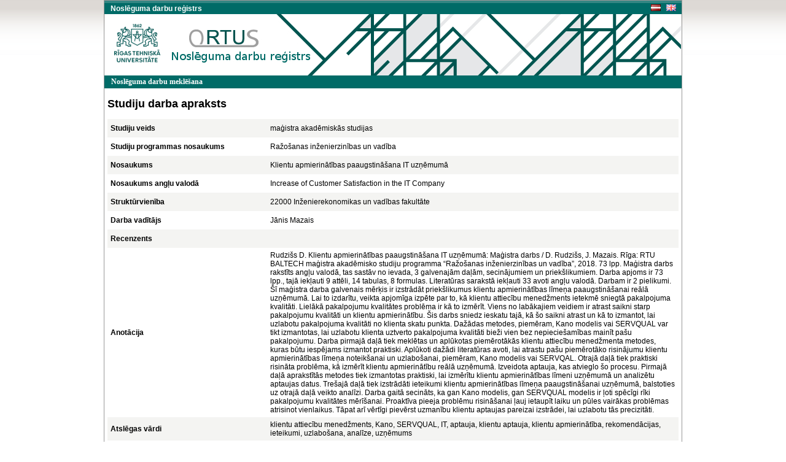

--- FILE ---
content_type: text/html; charset=UTF-8
request_url: https://nda.rtu.lv/lv/view/22529
body_size: 8283
content:
<!DOCTYPE html>
<html>
    <head>
        <meta charset="UTF-8" />
        <title>Klientu apmierinātības paaugstināšana IT uzņēmumā</title>
        		<link rel="stylesheet" type="text/css" href="/bundles/public/css/main.css">
	<link rel="stylesheet" type="text/css" href="/bundles/public/css/simplemenu.css">

	
		
		<link rel="schema.DCTERMS" href="http://purl.org/dc/terms/" />
	    <link rel="schema.DC" href="http://purl.org/dc/elements/1.1/" />
	
		 
		<meta name="citation_title" content="Klientu apmierinātības paaugstināšana IT uzņēmumā"/>
		<meta name="DC.title" content="Klientu apmierinātības paaugstināšana IT uzņēmumā" xml:lang="lv_LV" />
				<meta name="citation_date" content="2018"/>
		<meta name="DCTERMS.issued" content="2018" xml:lang="en_US" scheme="DCTERMS.W3CDTF" />
				<meta name="citation_pdf_url" content="https://nda.rtu.lv/files/22529.pdf"/>
		<meta name="DC.identifier" content="https://nda.rtu.lv/files/22529.pdf" scheme="DCTERMS.URI" />
			
	        <link rel="icon" type="image/x-icon" href="/favicon.ico" />
    </head>
    <body>
        	<div align="center">
						<link rel="stylesheet" type="text/css" href="/bundles/public/js/jquery-ui-1.11.1.custom/jquery-ui.min.css">
			<script type="text/javascript" src="/bundles/public/js/jquery-ui-1.11.1.custom/external/jquery/jquery.js"></script>
			<script type="text/javascript" src="/bundles/public/js/jquery-ui-1.11.1.custom/jquery-ui.min.js"></script>
		
	<script type="text/javascript" src="/bundles/public/js/view.js"></script>
		<div class="container">
			<div align="center">
				<div style="background-color: #348683; height:4px"></div>
				<div style="background-color: #006B67;">
				<table width="100%"  height="18px" border="0" cellspacing="0" cellpadding="0">
					<tr>
						<td align="left">
							<span class="app_title">Noslēguma darbu reģistrs</span>
						</td>
						<td align="left" width="50px">
							<a href="/lv/view/22529">
								<div style="float: left">
									<img src="/bundles/core/images/flag_lv.jpg" border="none"/>
								</div>
							</a>&nbsp;&nbsp;
							<a href="/en/view/22529">
								<img src="/bundles/core/images/flag_en.jpg" border="none"/>
							</a>     
						</td>
					</tr>
				</table>
				</div>
				<div id="logo" class="logo_lv" align="right">
					<table width="235px" height="25px" border="0" cellspacing="0" cellpadding="0">
						<tr>
							<td align="left">
															</td>
						</tr>
					</table>
				</div>
			</div>
			<div align="center">
					
					<table class="pureCssMenuTable" cellpadding="0" cellspacing="0">
						<tr>
							<td>
								<ul class="pureCssMenu pureCssMenum">
									<li>
										<a  											href="/lv/">
											<b>Noslēguma darbu meklēšana</b>
										</a>
									</li>		
								</ul>
							</td>
						</tr>
					</table>					
							</div>
			<div align="center" style="width:930px"><table width="100%" cellspacing="0" cellpadding="0" border="0">
	<tr>
		<td align="left"><div class="title" align="left">Studiju darba apraksts</div></td>
	</tr>
</table>

<table id="table_odd_even" width="100%" cellspacing="0" cellpadding="5px" border="0">
	<tr>
		<td width="250px"><b>Studiju veids</b></td>
		<td> maģistra akadēmiskās studijas </td>
	</tr>
	<tr>
		<td><b>Studiju programmas nosaukums</b></td>
		<td> Ražošanas inženierzinības un vadība </td>
	</tr>
	<tr>
		<td><b>Nosaukums</b></td>
		<td>Klientu apmierinātības paaugstināšana IT uzņēmumā</td>
	</tr>
	<tr>
		<td><b>Nosaukums angļu valodā</b></td>
		<td>Increase of Customer Satisfaction in the IT Company</td>
	</tr>
	<tr>
		<td><b>Struktūrvienība</b></td>
		<td> 22000 Inženierekonomikas un vadības fakultāte </td>
	</tr>
	<tr>
		<td><b>Darba vadītājs</b></td>
		<td>Jānis Mazais</td>
	</tr>
	<tr>
		<td><b>Recenzents</b></td>
		<td></td>
	</tr>
	<tr>
		<td><b>Anotācija</b></td>
		<td>Rudzišs D. Klientu apmierinātības paaugstināšana IT uzņēmumā: Maģistra darbs / D. Rudzišs, J. Mazais. Rīga: RTU BALTECH maģistra akadēmisko studiju programma “Ražošanas inženierzinības un vadība”, 2018. 73 lpp.
Maģistra darbs rakstīts angļu valodā, tas sastāv no ievada, 3 galvenajām daļām, secinājumiem un priekšlikumiem. Darba apjoms ir 73 lpp., tajā iekļauti 9 attēli, 14 tabulas, 8 formulas. Literatūras sarakstā iekļauti 33 avoti angļu valodā. Darbam ir 2 pielikumi.
Šī maģistra darba galvenais mērķis ir izstrādāt priekšlikumus klientu apmierinātības līmeņa paaugstināšanai reālā uzņēmumā. Lai to izdarītu, veikta apjomīga izpēte par to, kā klientu attiecību menedžments ietekmē sniegtā pakalpojuma kvalitāti. Lielākā pakalpojumu kvalitātes problēma ir kā to izmērīt. Viens no labākajiem veidiem ir atrast saikni starp pakalpojumu kvalitāti un klientu apmierinātību. Šis darbs sniedz ieskatu tajā, kā šo saikni atrast un kā to izmantot, lai uzlabotu pakalpojuma kvalitāti no klienta skatu punkta. Dažādas metodes, piemēram, Kano modelis vai SERVQUAL var tikt izmantotas, lai uzlabotu klienta uztverto pakalpojuma kvalitāti bieži vien bez nepieciešamības mainīt pašu pakalpojumu.
Darba pirmajā daļā tiek meklētas un aplūkotas piemērotākās klientu attiecību menedžmenta metodes, kuras būtu iespējams izmantot praktiski. Aplūkoti dažādi literatūras avoti, lai atrastu pašu piemērotāko risinājumu klientu apmierinātības līmeņa noteikšanai un uzlabošanai, piemēram, Kano modelis vai SERVQAL.
Otrajā daļā tiek praktiski risināta problēma, kā izmērīt klientu apmierinātību reālā uzņēmumā. Izveidota aptauja, kas atvieglo šo procesu. Pirmajā daļā aprakstītās metodes tiek izmantotas praktiski, lai izmērītu klientu apmierinātības līmeni uzņēmumā un analizētu aptaujas datus.
Trešajā daļā tiek izstrādāti ieteikumi klientu apmierinātības līmeņa paaugstināšanai uzņēmumā, balstoties uz otrajā daļā veikto analīzi.
Darba gaitā secināts, ka gan Kano modelis, gan SERVQUAL modelis ir ļoti spēcīgi rīki pakalpojumu kvalitātes mērīšanai. Proaktīva pieeja problēmu risināšanai ļauj ietaupīt laiku un pūles vairākas problēmas atrisinot vienlaikus. Tāpat arī vērtīgi pievērst uzmanību klientu aptaujas pareizai izstrādei, lai uzlabotu tās precizitāti.</td>
	</tr>
		<tr>
		<td><b>Atslēgas vārdi</b></td>
		<td>klientu attiecību menedžments, Kano, SERVQUAL, IT, aptauja, klientu aptauja, klientu apmierinātība, rekomendācijas, ieteikumi, uzlabošana, analīze, uzņēmums</td>
	</tr>
	<tr>
		<td><b>Atslēgas vārdi angļu valodā</b></td>
		<td>customer relationship management, CRM, Kano, SERVQUAL, IT, survey, questionnaire, customer satisfaction, proposals, improvements, analysis, company</td>
	</tr>
	<tr>
		<td><b>Valoda</b></td>
		<td>eng</td>
	</tr>
	<tr>
		<td><b>Gads</b></td>
		<td>2018</td>
	</tr>
	<tr>
		<td><b>Darba augšupielādes datums un laiks</b></td>
		<td>03.06.2018 15:09:44</td>
	</tr>
</table>

<div class="dummy"></div>
<script type="text/javascript">

  var _gaq = _gaq || [];
  _gaq.push(['_setAccount', 'UA-5942869-13']);
  _gaq.push(['_trackPageview']);

  (function() {
    var ga = document.createElement('script'); ga.type = 'text/javascript'; ga.async = true;
    ga.src = ('https:' == document.location.protocol ? 'https://ssl' : 'http://www') + '.google-analytics.com/ga.js';
    var s = document.getElementsByTagName('script')[0]; s.parentNode.insertBefore(ga, s);
  })();

</script>
</div>
			<div align="center">
									<table class="footer" border="0" cellpadding="0" cellspacing="0">
			  			<tr>
			    			<td width="10px" class="footer_table_border_top_grey">&nbsp;</td>
			    			<td width="175px" class="footer_table_border_top_red" align="center">Rīgas Tehniskā universitāte 2015</td>
			    			<td class="footer_table_border_top_grey">&nbsp;</td>
			                <td width="395px" class="footer_table_border_top_red" align="center">Kaļķu iela 1, Rīga LV-1658, Latvija. Tālrunis: 67089999. E-pasts: it@rtu.lv | <a href="/lv/year/">katalogs</a></td>
			    			<td width="10px" class="footer_table_border_top_grey">&nbsp;</td>
			  			</tr>
					</table>
							</div>
		</div>
	</div>
            </body>
</html>
